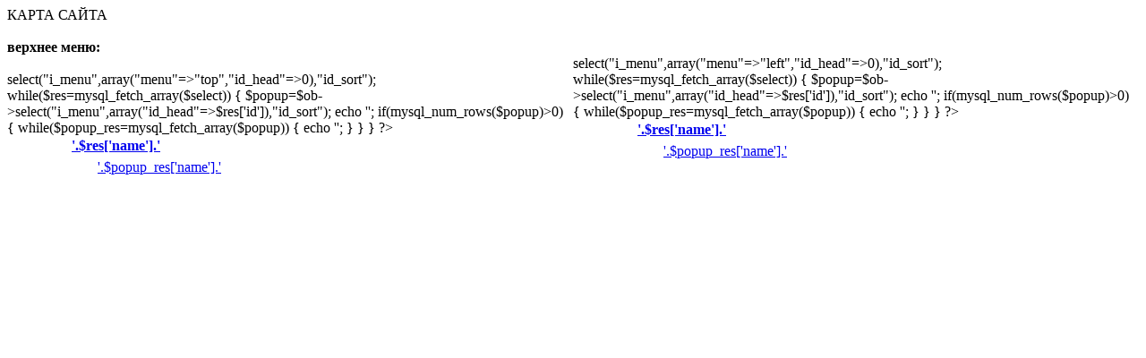

--- FILE ---
content_type: text/html; charset=UTF-8
request_url: http://www.gsi-service.kz/ru/sitemap.php
body_size: 847
content:
<? $lang="ru";
$title="";
$keywords="";
$description="";
require($_SERVER["DOCUMENT_ROOT"]."/incom/template/header.php");
?>
<table cellspacing="0" cellpadding="0" width="100%" border="0">
        <tr>

            <td align="left" class="title_section">КАРТА САЙТА</td>
        </tr>

        <tr>
          <td align="left">&nbsp;</td>
        </tr>
        <tr>
          <td align="left"><table width="100%" border="0" cellspacing="0" cellpadding="0">
            <tr>
              <td width="50%" align="left" valign="top"><table width="100%" border="0" cellspacing="0" cellpadding="0">
  <tr>
    <td align="left" ><strong>верхнее меню:</strong></td>
  </tr>
  <tr>
    <td align="left" >&nbsp;</td>
  </tr>
  <tr>
    <td align="left"><table width="100%" border="0" cellspacing="0" cellpadding="2">
      <?
		    $select=$ob->select("i_menu",array("menu"=>"top","id_head"=>0),"id_sort");
			while($res=mysql_fetch_array($select))
			{
			$popup=$ob->select("i_menu",array("id_head"=>$res['id']),"id_sort");
            echo '<tr>
              <td width="7%" align="left" class="right_line">&nbsp;</td>
              <td width="4%" align="left" class="center_right_line">&nbsp;</td>
              <td width="89%" align="left"><b><a href="'.$res['link'].'" >'.$res['name'].'</a></b></td>
            </tr>';
				if(mysql_num_rows($popup)>0)
				{
				while($popup_res=mysql_fetch_array($popup))
				{
				echo '<tr>
              <td align="left">&nbsp;</td>
              <td align="left">&nbsp;</td>
              <td align="left" class="popup_right_line"><table width="100%" border="0" cellspacing="0" cellpadding="2">
               
                <tr>
                  <td class="center_right_line" width="5%">&nbsp;</td>
                  <td class="popup_menu"><a href="'.$popup_res['link'].'" class="popup_menu">'.$popup_res['name'].'</a></td>
                </tr>
              </table></td>
            </tr>';
					}
				}
            }
			?>
    </table></td>
  </tr>
</table></td>
              <td width="50%" align="left" valign="top"><table width="100%" border="0" cellspacing="0" cellpadding="0">
  <tr>
    <td align="left" ><!--<strong>левое меню:</strong>--></td>
  </tr>
  <tr>
    <td align="left" >&nbsp;</td>
  </tr>
  <tr>
    <td align="left"><table width="100%" border="0" cellspacing="0" cellpadding="2">
      <?
		    $select=$ob->select("i_menu",array("menu"=>"left","id_head"=>0),"id_sort");
			while($res=mysql_fetch_array($select))
			{
			$popup=$ob->select("i_menu",array("id_head"=>$res['id']),"id_sort");
            echo '<tr>
              <td width="7%" align="left" class="right_line">&nbsp;</td>
              <td width="4%" align="left" class="center_right_line">&nbsp;</td>
              <td width="89%" align="left" ><b><a class="left_menu" href="'.$res['link'].'" >'.$res['name'].'</a></b></td>
            </tr>';
				if(mysql_num_rows($popup)>0)
				{
				while($popup_res=mysql_fetch_array($popup))
				{
				echo '<tr>
              <td align="left">&nbsp;</td>
              <td align="left">&nbsp;</td>
              <td align="left" class="popup_right_line"><table width="100%" border="0" cellspacing="0" cellpadding="2">
               
                <tr>
                  <td class="center_right_line" width="5%">&nbsp;</td>
                  <td class="popup_menu"><a href="'.$popup_res['link'].'" class="popup_menu">'.$popup_res['name'].'</a></td>
                </tr>
              </table></td>
            </tr>';
					}
				}
            }
			?>
    </table></td>
  </tr>
</table></td>
            </tr>
          </table></td>
        </tr>
</table>
<? require($_SERVER["DOCUMENT_ROOT"]."/incom/template/footer.php");?>
